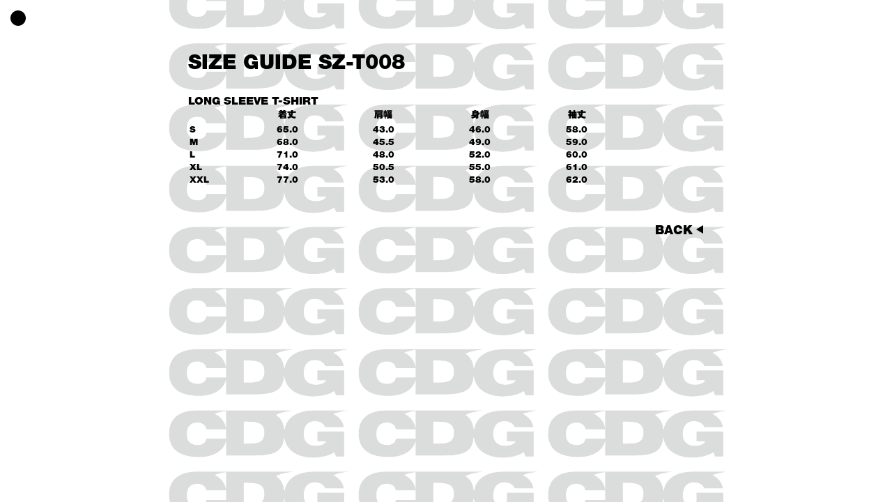

--- FILE ---
content_type: text/css
request_url: https://jp.cdgcdgcdg.com/cdn/shop/t/100/compiled_assets/styles.css?v=2972
body_size: -330
content:
.menu_btn{display:none;position:fixed;background:#000;width:22px;height:22px;padding:0;border-radius:15px;border:0;top:15px;left:15px;transition:transform .3s ease-in-out;cursor:pointer;z-index:2}.menu_btn:hover{transform:scale(.8)}.menu_close_btn{display:none;position:fixed;width:22px;height:22px;padding:0;top:15px;left:15px;transition:transform .3s ease-in-out;cursor:pointer;z-index:2}.menu_close_btn:before{content:"";display:block;position:absolute;left:0;top:11px;width:22px;height:2px;background:#000;transform:rotate(-45deg)}.menu_close_btn:after{content:"";display:block;position:absolute;left:0;top:11px;width:22px;height:2px;background:#000;transform:rotate(45deg)}.menu_list_container{display:none;position:fixed;top:112px;left:15px;background:none;z-index:2}.menu_list_container li{font-size:14px;line-height:30px;padding:0}.menu_list_container li a{color:#9fa0a0}.menu_list_container li:hover a{color:#000}.menu_open{display:block}.menu_container{display:block;position:fixed;top:0;left:0;width:auto;height:auto}@media screen and (max-width: 768px){.menu_container.open{width:100%;height:100svh;background-color:#fff}.menu_list_container li{font-size:21px;line-height:45px;padding:0}}
/*# sourceMappingURL=/cdn/shop/t/100/compiled_assets/styles.css.map?v=2972 */
